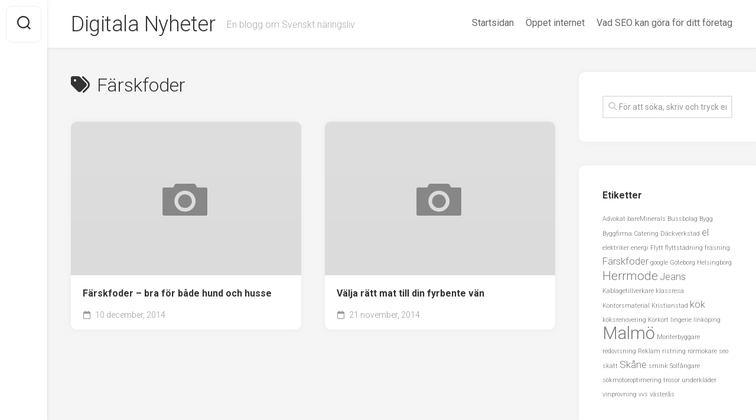

--- FILE ---
content_type: text/html; charset=UTF-8
request_url: https://digitalstrategist.se/tag/farskfoder/
body_size: 9065
content:
<!DOCTYPE html> 
<html class="no-js" dir="ltr" lang="sv-SE" prefix="og: https://ogp.me/ns#">

<head>
	<meta charset="UTF-8">
	<meta name="viewport" content="width=device-width, initial-scale=1.0">
	<link rel="profile" href="https://gmpg.org/xfn/11">
		
	<title>Färskfoder | Digitala Nyheter</title>
	<style>img:is([sizes="auto" i], [sizes^="auto," i]) { contain-intrinsic-size: 3000px 1500px }</style>
	
		<!-- All in One SEO 4.7.6 - aioseo.com -->
	<meta name="robots" content="max-image-preview:large" />
	<link rel="canonical" href="https://digitalstrategist.se/tag/farskfoder/" />
	<meta name="generator" content="All in One SEO (AIOSEO) 4.7.6" />
		<script type="application/ld+json" class="aioseo-schema">
			{"@context":"https:\/\/schema.org","@graph":[{"@type":"BreadcrumbList","@id":"https:\/\/digitalstrategist.se\/tag\/farskfoder\/#breadcrumblist","itemListElement":[{"@type":"ListItem","@id":"https:\/\/digitalstrategist.se\/#listItem","position":1,"name":"Hem","item":"https:\/\/digitalstrategist.se\/","nextItem":{"@type":"ListItem","@id":"https:\/\/digitalstrategist.se\/tag\/farskfoder\/#listItem","name":"F\u00e4rskfoder"}},{"@type":"ListItem","@id":"https:\/\/digitalstrategist.se\/tag\/farskfoder\/#listItem","position":2,"name":"F\u00e4rskfoder","previousItem":{"@type":"ListItem","@id":"https:\/\/digitalstrategist.se\/#listItem","name":"Hem"}}]},{"@type":"CollectionPage","@id":"https:\/\/digitalstrategist.se\/tag\/farskfoder\/#collectionpage","url":"https:\/\/digitalstrategist.se\/tag\/farskfoder\/","name":"F\u00e4rskfoder | Digitala Nyheter","inLanguage":"sv-SE","isPartOf":{"@id":"https:\/\/digitalstrategist.se\/#website"},"breadcrumb":{"@id":"https:\/\/digitalstrategist.se\/tag\/farskfoder\/#breadcrumblist"}},{"@type":"Organization","@id":"https:\/\/digitalstrategist.se\/#organization","name":"Digitala Nyheter","description":"En blogg om Svenskt n\u00e4ringsliv","url":"https:\/\/digitalstrategist.se\/"},{"@type":"WebSite","@id":"https:\/\/digitalstrategist.se\/#website","url":"https:\/\/digitalstrategist.se\/","name":"Digitala Nyheter","description":"En blogg om Svenskt n\u00e4ringsliv","inLanguage":"sv-SE","publisher":{"@id":"https:\/\/digitalstrategist.se\/#organization"}}]}
		</script>
		<!-- All in One SEO -->

<script>document.documentElement.className = document.documentElement.className.replace("no-js","js");</script>
<link rel='dns-prefetch' href='//fonts.googleapis.com' />
<link rel="alternate" type="application/rss+xml" title="Digitala Nyheter &raquo; Webbflöde" href="https://digitalstrategist.se/feed/" />
<link rel="alternate" type="application/rss+xml" title="Digitala Nyheter &raquo; Kommentarsflöde" href="https://digitalstrategist.se/comments/feed/" />
<link rel="alternate" type="application/rss+xml" title="Digitala Nyheter &raquo; etikettflöde för Färskfoder" href="https://digitalstrategist.se/tag/farskfoder/feed/" />
<script type="text/javascript">
/* <![CDATA[ */
window._wpemojiSettings = {"baseUrl":"https:\/\/s.w.org\/images\/core\/emoji\/16.0.1\/72x72\/","ext":".png","svgUrl":"https:\/\/s.w.org\/images\/core\/emoji\/16.0.1\/svg\/","svgExt":".svg","source":{"concatemoji":"https:\/\/digitalstrategist.se\/wp-includes\/js\/wp-emoji-release.min.js?ver=6.8.3"}};
/*! This file is auto-generated */
!function(s,n){var o,i,e;function c(e){try{var t={supportTests:e,timestamp:(new Date).valueOf()};sessionStorage.setItem(o,JSON.stringify(t))}catch(e){}}function p(e,t,n){e.clearRect(0,0,e.canvas.width,e.canvas.height),e.fillText(t,0,0);var t=new Uint32Array(e.getImageData(0,0,e.canvas.width,e.canvas.height).data),a=(e.clearRect(0,0,e.canvas.width,e.canvas.height),e.fillText(n,0,0),new Uint32Array(e.getImageData(0,0,e.canvas.width,e.canvas.height).data));return t.every(function(e,t){return e===a[t]})}function u(e,t){e.clearRect(0,0,e.canvas.width,e.canvas.height),e.fillText(t,0,0);for(var n=e.getImageData(16,16,1,1),a=0;a<n.data.length;a++)if(0!==n.data[a])return!1;return!0}function f(e,t,n,a){switch(t){case"flag":return n(e,"\ud83c\udff3\ufe0f\u200d\u26a7\ufe0f","\ud83c\udff3\ufe0f\u200b\u26a7\ufe0f")?!1:!n(e,"\ud83c\udde8\ud83c\uddf6","\ud83c\udde8\u200b\ud83c\uddf6")&&!n(e,"\ud83c\udff4\udb40\udc67\udb40\udc62\udb40\udc65\udb40\udc6e\udb40\udc67\udb40\udc7f","\ud83c\udff4\u200b\udb40\udc67\u200b\udb40\udc62\u200b\udb40\udc65\u200b\udb40\udc6e\u200b\udb40\udc67\u200b\udb40\udc7f");case"emoji":return!a(e,"\ud83e\udedf")}return!1}function g(e,t,n,a){var r="undefined"!=typeof WorkerGlobalScope&&self instanceof WorkerGlobalScope?new OffscreenCanvas(300,150):s.createElement("canvas"),o=r.getContext("2d",{willReadFrequently:!0}),i=(o.textBaseline="top",o.font="600 32px Arial",{});return e.forEach(function(e){i[e]=t(o,e,n,a)}),i}function t(e){var t=s.createElement("script");t.src=e,t.defer=!0,s.head.appendChild(t)}"undefined"!=typeof Promise&&(o="wpEmojiSettingsSupports",i=["flag","emoji"],n.supports={everything:!0,everythingExceptFlag:!0},e=new Promise(function(e){s.addEventListener("DOMContentLoaded",e,{once:!0})}),new Promise(function(t){var n=function(){try{var e=JSON.parse(sessionStorage.getItem(o));if("object"==typeof e&&"number"==typeof e.timestamp&&(new Date).valueOf()<e.timestamp+604800&&"object"==typeof e.supportTests)return e.supportTests}catch(e){}return null}();if(!n){if("undefined"!=typeof Worker&&"undefined"!=typeof OffscreenCanvas&&"undefined"!=typeof URL&&URL.createObjectURL&&"undefined"!=typeof Blob)try{var e="postMessage("+g.toString()+"("+[JSON.stringify(i),f.toString(),p.toString(),u.toString()].join(",")+"));",a=new Blob([e],{type:"text/javascript"}),r=new Worker(URL.createObjectURL(a),{name:"wpTestEmojiSupports"});return void(r.onmessage=function(e){c(n=e.data),r.terminate(),t(n)})}catch(e){}c(n=g(i,f,p,u))}t(n)}).then(function(e){for(var t in e)n.supports[t]=e[t],n.supports.everything=n.supports.everything&&n.supports[t],"flag"!==t&&(n.supports.everythingExceptFlag=n.supports.everythingExceptFlag&&n.supports[t]);n.supports.everythingExceptFlag=n.supports.everythingExceptFlag&&!n.supports.flag,n.DOMReady=!1,n.readyCallback=function(){n.DOMReady=!0}}).then(function(){return e}).then(function(){var e;n.supports.everything||(n.readyCallback(),(e=n.source||{}).concatemoji?t(e.concatemoji):e.wpemoji&&e.twemoji&&(t(e.twemoji),t(e.wpemoji)))}))}((window,document),window._wpemojiSettings);
/* ]]> */
</script>
<style id='wp-emoji-styles-inline-css' type='text/css'>

	img.wp-smiley, img.emoji {
		display: inline !important;
		border: none !important;
		box-shadow: none !important;
		height: 1em !important;
		width: 1em !important;
		margin: 0 0.07em !important;
		vertical-align: -0.1em !important;
		background: none !important;
		padding: 0 !important;
	}
</style>
<link rel='stylesheet' id='wp-block-library-css' href='https://digitalstrategist.se/wp-includes/css/dist/block-library/style.min.css?ver=6.8.3' type='text/css' media='all' />
<style id='classic-theme-styles-inline-css' type='text/css'>
/*! This file is auto-generated */
.wp-block-button__link{color:#fff;background-color:#32373c;border-radius:9999px;box-shadow:none;text-decoration:none;padding:calc(.667em + 2px) calc(1.333em + 2px);font-size:1.125em}.wp-block-file__button{background:#32373c;color:#fff;text-decoration:none}
</style>
<style id='global-styles-inline-css' type='text/css'>
:root{--wp--preset--aspect-ratio--square: 1;--wp--preset--aspect-ratio--4-3: 4/3;--wp--preset--aspect-ratio--3-4: 3/4;--wp--preset--aspect-ratio--3-2: 3/2;--wp--preset--aspect-ratio--2-3: 2/3;--wp--preset--aspect-ratio--16-9: 16/9;--wp--preset--aspect-ratio--9-16: 9/16;--wp--preset--color--black: #000000;--wp--preset--color--cyan-bluish-gray: #abb8c3;--wp--preset--color--white: #ffffff;--wp--preset--color--pale-pink: #f78da7;--wp--preset--color--vivid-red: #cf2e2e;--wp--preset--color--luminous-vivid-orange: #ff6900;--wp--preset--color--luminous-vivid-amber: #fcb900;--wp--preset--color--light-green-cyan: #7bdcb5;--wp--preset--color--vivid-green-cyan: #00d084;--wp--preset--color--pale-cyan-blue: #8ed1fc;--wp--preset--color--vivid-cyan-blue: #0693e3;--wp--preset--color--vivid-purple: #9b51e0;--wp--preset--gradient--vivid-cyan-blue-to-vivid-purple: linear-gradient(135deg,rgba(6,147,227,1) 0%,rgb(155,81,224) 100%);--wp--preset--gradient--light-green-cyan-to-vivid-green-cyan: linear-gradient(135deg,rgb(122,220,180) 0%,rgb(0,208,130) 100%);--wp--preset--gradient--luminous-vivid-amber-to-luminous-vivid-orange: linear-gradient(135deg,rgba(252,185,0,1) 0%,rgba(255,105,0,1) 100%);--wp--preset--gradient--luminous-vivid-orange-to-vivid-red: linear-gradient(135deg,rgba(255,105,0,1) 0%,rgb(207,46,46) 100%);--wp--preset--gradient--very-light-gray-to-cyan-bluish-gray: linear-gradient(135deg,rgb(238,238,238) 0%,rgb(169,184,195) 100%);--wp--preset--gradient--cool-to-warm-spectrum: linear-gradient(135deg,rgb(74,234,220) 0%,rgb(151,120,209) 20%,rgb(207,42,186) 40%,rgb(238,44,130) 60%,rgb(251,105,98) 80%,rgb(254,248,76) 100%);--wp--preset--gradient--blush-light-purple: linear-gradient(135deg,rgb(255,206,236) 0%,rgb(152,150,240) 100%);--wp--preset--gradient--blush-bordeaux: linear-gradient(135deg,rgb(254,205,165) 0%,rgb(254,45,45) 50%,rgb(107,0,62) 100%);--wp--preset--gradient--luminous-dusk: linear-gradient(135deg,rgb(255,203,112) 0%,rgb(199,81,192) 50%,rgb(65,88,208) 100%);--wp--preset--gradient--pale-ocean: linear-gradient(135deg,rgb(255,245,203) 0%,rgb(182,227,212) 50%,rgb(51,167,181) 100%);--wp--preset--gradient--electric-grass: linear-gradient(135deg,rgb(202,248,128) 0%,rgb(113,206,126) 100%);--wp--preset--gradient--midnight: linear-gradient(135deg,rgb(2,3,129) 0%,rgb(40,116,252) 100%);--wp--preset--font-size--small: 13px;--wp--preset--font-size--medium: 20px;--wp--preset--font-size--large: 36px;--wp--preset--font-size--x-large: 42px;--wp--preset--spacing--20: 0.44rem;--wp--preset--spacing--30: 0.67rem;--wp--preset--spacing--40: 1rem;--wp--preset--spacing--50: 1.5rem;--wp--preset--spacing--60: 2.25rem;--wp--preset--spacing--70: 3.38rem;--wp--preset--spacing--80: 5.06rem;--wp--preset--shadow--natural: 6px 6px 9px rgba(0, 0, 0, 0.2);--wp--preset--shadow--deep: 12px 12px 50px rgba(0, 0, 0, 0.4);--wp--preset--shadow--sharp: 6px 6px 0px rgba(0, 0, 0, 0.2);--wp--preset--shadow--outlined: 6px 6px 0px -3px rgba(255, 255, 255, 1), 6px 6px rgba(0, 0, 0, 1);--wp--preset--shadow--crisp: 6px 6px 0px rgba(0, 0, 0, 1);}:where(.is-layout-flex){gap: 0.5em;}:where(.is-layout-grid){gap: 0.5em;}body .is-layout-flex{display: flex;}.is-layout-flex{flex-wrap: wrap;align-items: center;}.is-layout-flex > :is(*, div){margin: 0;}body .is-layout-grid{display: grid;}.is-layout-grid > :is(*, div){margin: 0;}:where(.wp-block-columns.is-layout-flex){gap: 2em;}:where(.wp-block-columns.is-layout-grid){gap: 2em;}:where(.wp-block-post-template.is-layout-flex){gap: 1.25em;}:where(.wp-block-post-template.is-layout-grid){gap: 1.25em;}.has-black-color{color: var(--wp--preset--color--black) !important;}.has-cyan-bluish-gray-color{color: var(--wp--preset--color--cyan-bluish-gray) !important;}.has-white-color{color: var(--wp--preset--color--white) !important;}.has-pale-pink-color{color: var(--wp--preset--color--pale-pink) !important;}.has-vivid-red-color{color: var(--wp--preset--color--vivid-red) !important;}.has-luminous-vivid-orange-color{color: var(--wp--preset--color--luminous-vivid-orange) !important;}.has-luminous-vivid-amber-color{color: var(--wp--preset--color--luminous-vivid-amber) !important;}.has-light-green-cyan-color{color: var(--wp--preset--color--light-green-cyan) !important;}.has-vivid-green-cyan-color{color: var(--wp--preset--color--vivid-green-cyan) !important;}.has-pale-cyan-blue-color{color: var(--wp--preset--color--pale-cyan-blue) !important;}.has-vivid-cyan-blue-color{color: var(--wp--preset--color--vivid-cyan-blue) !important;}.has-vivid-purple-color{color: var(--wp--preset--color--vivid-purple) !important;}.has-black-background-color{background-color: var(--wp--preset--color--black) !important;}.has-cyan-bluish-gray-background-color{background-color: var(--wp--preset--color--cyan-bluish-gray) !important;}.has-white-background-color{background-color: var(--wp--preset--color--white) !important;}.has-pale-pink-background-color{background-color: var(--wp--preset--color--pale-pink) !important;}.has-vivid-red-background-color{background-color: var(--wp--preset--color--vivid-red) !important;}.has-luminous-vivid-orange-background-color{background-color: var(--wp--preset--color--luminous-vivid-orange) !important;}.has-luminous-vivid-amber-background-color{background-color: var(--wp--preset--color--luminous-vivid-amber) !important;}.has-light-green-cyan-background-color{background-color: var(--wp--preset--color--light-green-cyan) !important;}.has-vivid-green-cyan-background-color{background-color: var(--wp--preset--color--vivid-green-cyan) !important;}.has-pale-cyan-blue-background-color{background-color: var(--wp--preset--color--pale-cyan-blue) !important;}.has-vivid-cyan-blue-background-color{background-color: var(--wp--preset--color--vivid-cyan-blue) !important;}.has-vivid-purple-background-color{background-color: var(--wp--preset--color--vivid-purple) !important;}.has-black-border-color{border-color: var(--wp--preset--color--black) !important;}.has-cyan-bluish-gray-border-color{border-color: var(--wp--preset--color--cyan-bluish-gray) !important;}.has-white-border-color{border-color: var(--wp--preset--color--white) !important;}.has-pale-pink-border-color{border-color: var(--wp--preset--color--pale-pink) !important;}.has-vivid-red-border-color{border-color: var(--wp--preset--color--vivid-red) !important;}.has-luminous-vivid-orange-border-color{border-color: var(--wp--preset--color--luminous-vivid-orange) !important;}.has-luminous-vivid-amber-border-color{border-color: var(--wp--preset--color--luminous-vivid-amber) !important;}.has-light-green-cyan-border-color{border-color: var(--wp--preset--color--light-green-cyan) !important;}.has-vivid-green-cyan-border-color{border-color: var(--wp--preset--color--vivid-green-cyan) !important;}.has-pale-cyan-blue-border-color{border-color: var(--wp--preset--color--pale-cyan-blue) !important;}.has-vivid-cyan-blue-border-color{border-color: var(--wp--preset--color--vivid-cyan-blue) !important;}.has-vivid-purple-border-color{border-color: var(--wp--preset--color--vivid-purple) !important;}.has-vivid-cyan-blue-to-vivid-purple-gradient-background{background: var(--wp--preset--gradient--vivid-cyan-blue-to-vivid-purple) !important;}.has-light-green-cyan-to-vivid-green-cyan-gradient-background{background: var(--wp--preset--gradient--light-green-cyan-to-vivid-green-cyan) !important;}.has-luminous-vivid-amber-to-luminous-vivid-orange-gradient-background{background: var(--wp--preset--gradient--luminous-vivid-amber-to-luminous-vivid-orange) !important;}.has-luminous-vivid-orange-to-vivid-red-gradient-background{background: var(--wp--preset--gradient--luminous-vivid-orange-to-vivid-red) !important;}.has-very-light-gray-to-cyan-bluish-gray-gradient-background{background: var(--wp--preset--gradient--very-light-gray-to-cyan-bluish-gray) !important;}.has-cool-to-warm-spectrum-gradient-background{background: var(--wp--preset--gradient--cool-to-warm-spectrum) !important;}.has-blush-light-purple-gradient-background{background: var(--wp--preset--gradient--blush-light-purple) !important;}.has-blush-bordeaux-gradient-background{background: var(--wp--preset--gradient--blush-bordeaux) !important;}.has-luminous-dusk-gradient-background{background: var(--wp--preset--gradient--luminous-dusk) !important;}.has-pale-ocean-gradient-background{background: var(--wp--preset--gradient--pale-ocean) !important;}.has-electric-grass-gradient-background{background: var(--wp--preset--gradient--electric-grass) !important;}.has-midnight-gradient-background{background: var(--wp--preset--gradient--midnight) !important;}.has-small-font-size{font-size: var(--wp--preset--font-size--small) !important;}.has-medium-font-size{font-size: var(--wp--preset--font-size--medium) !important;}.has-large-font-size{font-size: var(--wp--preset--font-size--large) !important;}.has-x-large-font-size{font-size: var(--wp--preset--font-size--x-large) !important;}
:where(.wp-block-post-template.is-layout-flex){gap: 1.25em;}:where(.wp-block-post-template.is-layout-grid){gap: 1.25em;}
:where(.wp-block-columns.is-layout-flex){gap: 2em;}:where(.wp-block-columns.is-layout-grid){gap: 2em;}
:root :where(.wp-block-pullquote){font-size: 1.5em;line-height: 1.6;}
</style>
<link rel='stylesheet' id='gridzone-style-css' href='https://digitalstrategist.se/wp-content/themes/gridzone/style.css?ver=6.8.3' type='text/css' media='all' />
<style id='gridzone-style-inline-css' type='text/css'>
body { font-family: "Roboto", Arial, sans-serif; }

</style>
<link rel='stylesheet' id='gridzone-responsive-css' href='https://digitalstrategist.se/wp-content/themes/gridzone/responsive.css?ver=6.8.3' type='text/css' media='all' />
<link rel='stylesheet' id='gridzone-font-awesome-css' href='https://digitalstrategist.se/wp-content/themes/gridzone/fonts/all.min.css?ver=6.8.3' type='text/css' media='all' />
<link rel='stylesheet' id='roboto-css' href='//fonts.googleapis.com/css?family=Roboto%3A400%2C300italic%2C300%2C400italic%2C700&#038;subset=latin%2Clatin-ext&#038;ver=6.8.3' type='text/css' media='all' />
<script type="text/javascript" src="https://digitalstrategist.se/wp-includes/js/jquery/jquery.min.js?ver=3.7.1" id="jquery-core-js"></script>
<script type="text/javascript" src="https://digitalstrategist.se/wp-includes/js/jquery/jquery-migrate.min.js?ver=3.4.1" id="jquery-migrate-js"></script>
<script type="text/javascript" src="https://digitalstrategist.se/wp-content/themes/gridzone/js/slick.min.js?ver=6.8.3" id="gridzone-slick-js"></script>
<link rel="https://api.w.org/" href="https://digitalstrategist.se/wp-json/" /><link rel="alternate" title="JSON" type="application/json" href="https://digitalstrategist.se/wp-json/wp/v2/tags/58" /><link rel="EditURI" type="application/rsd+xml" title="RSD" href="https://digitalstrategist.se/xmlrpc.php?rsd" />
<meta name="generator" content="WordPress 6.8.3" />
<style id="kirki-inline-styles"></style></head>

<body class="archive tag tag-farskfoder tag-58 wp-theme-gridzone col-2cl full-width logged-out">


<a class="skip-link screen-reader-text" href="#page">Hoppa till innehåll</a>

<div id="wrapper">
	
	<div id="header-sticky">
		<header id="header" class="hide-on-scroll-down nav-menu-dropdown-left">

			<div class="group">
				<p class="site-title"><a href="https://digitalstrategist.se/" rel="home">Digitala Nyheter</a></p>
									<p class="site-description">En blogg om Svenskt näringsliv</p>
								
									<div id="wrap-nav-header" class="wrap-nav">
								<nav id="nav-header-nav" class="main-navigation nav-menu">
			<button class="menu-toggle" aria-controls="primary-menu" aria-expanded="false">
				<span class="screen-reader-text">Expandera meny</span><div class="menu-toggle-icon"><span></span><span></span><span></span></div>			</button>
			<div class="menu-menu-1-container"><ul id="nav-header" class="menu"><li id="menu-item-261" class="menu-item menu-item-type-custom menu-item-object-custom menu-item-home menu-item-261"><span class="menu-item-wrapper"><a href="https://digitalstrategist.se/">Startsidan</a></span></li>
<li id="menu-item-148" class="menu-item menu-item-type-post_type menu-item-object-page menu-item-148"><span class="menu-item-wrapper"><a href="https://digitalstrategist.se/nyheter/">Öppet internet</a></span></li>
<li id="menu-item-259" class="menu-item menu-item-type-post_type menu-item-object-page menu-item-259"><span class="menu-item-wrapper"><a href="https://digitalstrategist.se/vad-seo-kan-gora-for-ditt-foretag/">Vad SEO kan göra för ditt företag</a></span></li>
</ul></div>		</nav>
							</div>
								
								
			</div>
			
		</header><!--/#header-->
	</div><!--/#header-sticky-->
	
	<div class="sidebar s2 group">
					<div class="search-trap-focus">
				<button class="toggle-search" data-target=".search-trap-focus">
					<svg class="svg-icon" id="svg-search" aria-hidden="true" role="img" focusable="false" xmlns="http://www.w3.org/2000/svg" width="23" height="23" viewBox="0 0 23 23"><path d="M38.710696,48.0601792 L43,52.3494831 L41.3494831,54 L37.0601792,49.710696 C35.2632422,51.1481185 32.9839107,52.0076499 30.5038249,52.0076499 C24.7027226,52.0076499 20,47.3049272 20,41.5038249 C20,35.7027226 24.7027226,31 30.5038249,31 C36.3049272,31 41.0076499,35.7027226 41.0076499,41.5038249 C41.0076499,43.9839107 40.1481185,46.2632422 38.710696,48.0601792 Z M36.3875844,47.1716785 C37.8030221,45.7026647 38.6734666,43.7048964 38.6734666,41.5038249 C38.6734666,36.9918565 35.0157934,33.3341833 30.5038249,33.3341833 C25.9918565,33.3341833 22.3341833,36.9918565 22.3341833,41.5038249 C22.3341833,46.0157934 25.9918565,49.6734666 30.5038249,49.6734666 C32.7048964,49.6734666 34.7026647,48.8030221 36.1716785,47.3875844 C36.2023931,47.347638 36.2360451,47.3092237 36.2726343,47.2726343 C36.3092237,47.2360451 36.347638,47.2023931 36.3875844,47.1716785 Z" transform="translate(-20 -31)"></path></svg>
					<svg class="svg-icon" id="svg-close" aria-hidden="true" role="img" focusable="false" xmlns="http://www.w3.org/2000/svg" width="23" height="23" viewBox="0 0 16 16"><polygon fill="" fill-rule="evenodd" points="6.852 7.649 .399 1.195 1.445 .149 7.899 6.602 14.352 .149 15.399 1.195 8.945 7.649 15.399 14.102 14.352 15.149 7.899 8.695 1.445 15.149 .399 14.102"></polygon></svg>
				</button>
				<div class="search-expand">
					<div class="search-expand-inner">
						<form method="get" class="searchform themeform" action="https://digitalstrategist.se/">
	<div>
		<input type="text" class="search" name="s" onblur="if(this.value=='')this.value='För att söka, skriv och tryck enter';" onfocus="if(this.value=='För att söka, skriv och tryck enter')this.value='';" value="För att söka, skriv och tryck enter" />
	</div>
</form>					</div>
				</div>
			</div>
										</div>
	
	
	<div class="container" id="page">
		<div class="container-inner">			
			<div class="main">
				<div class="main-inner group">
<div class="content">
		
	<div class="page-title group">
	<div class="page-title-inner group">
	
					<h1><i class="fas fa-tags"></i>Färskfoder</h1>
			
		
								
	</div><!--/.page-title-inner-->
</div><!--/.page-title-->	
				
		<div class="masonry" id="masonry">
					
<article id="post-67" class="masonry-item group post-67 post type-post status-publish format-standard hentry category-okategoriserade tag-farskfoder">	
	<div class="masonry-inner">
		
		<div class="entry-top">
			<a class="entry-thumbnail" href="https://digitalstrategist.se/farskfoder-bra-for-bade-hund-och-husse/">
									<img src="https://digitalstrategist.se/wp-content/themes/gridzone/img/thumb-medium.png" alt="Färskfoder – bra för både hund och husse" />
																			</a>
			<div class="entry-category"><a href="https://digitalstrategist.se/category/okategoriserade/" rel="category tag">Okategoriserade</a></div>
		</div>
		<h2 class="entry-title">
			<a href="https://digitalstrategist.se/farskfoder-bra-for-bade-hund-och-husse/" rel="bookmark">Färskfoder – bra för både hund och husse</a>
		</h2><!--/.entry-title-->
		
				
		<ul class="entry-meta group">
			<li class="entry-date"><i class="far fa-calendar"></i> 10 december, 2014</li>
					</ul>
		
	</div>
</article><!--/.post-->						
<article id="post-60" class="masonry-item group post-60 post type-post status-publish format-standard hentry category-okategoriserade tag-farskfoder tag-pommys">	
	<div class="masonry-inner">
		
		<div class="entry-top">
			<a class="entry-thumbnail" href="https://digitalstrategist.se/valja-ratt-mat-till-din-fyrbente-van/">
									<img src="https://digitalstrategist.se/wp-content/themes/gridzone/img/thumb-medium.png" alt="Välja rätt mat till din fyrbente vän" />
																			</a>
			<div class="entry-category"><a href="https://digitalstrategist.se/category/okategoriserade/" rel="category tag">Okategoriserade</a></div>
		</div>
		<h2 class="entry-title">
			<a href="https://digitalstrategist.se/valja-ratt-mat-till-din-fyrbente-van/" rel="bookmark">Välja rätt mat till din fyrbente vän</a>
		</h2><!--/.entry-title-->
		
				
		<ul class="entry-meta group">
			<li class="entry-date"><i class="far fa-calendar"></i> 21 november, 2014</li>
					</ul>
		
	</div>
</article><!--/.post-->					</div>
		
		<nav class="pagination group">
			<ul class="group">
			<li class="prev left"></li>
			<li class="next right"></li>
		</ul>
	</nav><!--/.pagination-->
		
	
</div><!--/.content-->


	<div class="sidebar s1">
		
		<div class="sidebar-content">

			<div id="search-2" class="widget widget_search"><form method="get" class="searchform themeform" action="https://digitalstrategist.se/">
	<div>
		<input type="text" class="search" name="s" onblur="if(this.value=='')this.value='För att söka, skriv och tryck enter';" onfocus="if(this.value=='För att söka, skriv och tryck enter')this.value='';" value="För att söka, skriv och tryck enter" />
	</div>
</form></div><div id="tag_cloud-2" class="widget widget_tag_cloud"><h3 class="group"><span>Etiketter</span></h3><div class="tagcloud"><a href="https://digitalstrategist.se/tag/advokat/" class="tag-cloud-link tag-link-64 tag-link-position-1" style="font-size: 8pt;" aria-label="Advokat (1 objekt)">Advokat</a>
<a href="https://digitalstrategist.se/tag/bareminerals/" class="tag-cloud-link tag-link-113 tag-link-position-2" style="font-size: 8pt;" aria-label="bareMinerals (1 objekt)">bareMinerals</a>
<a href="https://digitalstrategist.se/tag/bussbolag/" class="tag-cloud-link tag-link-81 tag-link-position-3" style="font-size: 8pt;" aria-label="Bussbolag (1 objekt)">Bussbolag</a>
<a href="https://digitalstrategist.se/tag/bygg/" class="tag-cloud-link tag-link-83 tag-link-position-4" style="font-size: 8pt;" aria-label="Bygg (1 objekt)">Bygg</a>
<a href="https://digitalstrategist.se/tag/byggfirma/" class="tag-cloud-link tag-link-82 tag-link-position-5" style="font-size: 8pt;" aria-label="Byggfirma (1 objekt)">Byggfirma</a>
<a href="https://digitalstrategist.se/tag/catering/" class="tag-cloud-link tag-link-72 tag-link-position-6" style="font-size: 8pt;" aria-label="Catering (1 objekt)">Catering</a>
<a href="https://digitalstrategist.se/tag/dackverkstad/" class="tag-cloud-link tag-link-85 tag-link-position-7" style="font-size: 8pt;" aria-label="Däckverkstad (1 objekt)">Däckverkstad</a>
<a href="https://digitalstrategist.se/tag/el/" class="tag-cloud-link tag-link-93 tag-link-position-8" style="font-size: 12.581818181818pt;" aria-label="el (2 objekt)">el</a>
<a href="https://digitalstrategist.se/tag/elektriker/" class="tag-cloud-link tag-link-110 tag-link-position-9" style="font-size: 8pt;" aria-label="elektriker (1 objekt)">elektriker</a>
<a href="https://digitalstrategist.se/tag/energi/" class="tag-cloud-link tag-link-91 tag-link-position-10" style="font-size: 8pt;" aria-label="energi (1 objekt)">energi</a>
<a href="https://digitalstrategist.se/tag/flytt/" class="tag-cloud-link tag-link-69 tag-link-position-11" style="font-size: 8pt;" aria-label="Flytt (1 objekt)">Flytt</a>
<a href="https://digitalstrategist.se/tag/flyttstadning/" class="tag-cloud-link tag-link-70 tag-link-position-12" style="font-size: 8pt;" aria-label="flyttstädning (1 objekt)">flyttstädning</a>
<a href="https://digitalstrategist.se/tag/frasning/" class="tag-cloud-link tag-link-89 tag-link-position-13" style="font-size: 8pt;" aria-label="fräsning (1 objekt)">fräsning</a>
<a href="https://digitalstrategist.se/tag/farskfoder/" class="tag-cloud-link tag-link-58 tag-link-position-14" style="font-size: 12.581818181818pt;" aria-label="Färskfoder (2 objekt)">Färskfoder</a>
<a href="https://digitalstrategist.se/tag/google/" class="tag-cloud-link tag-link-102 tag-link-position-15" style="font-size: 8pt;" aria-label="google (1 objekt)">google</a>
<a href="https://digitalstrategist.se/tag/goteborg/" class="tag-cloud-link tag-link-67 tag-link-position-16" style="font-size: 8pt;" aria-label="Göteborg (1 objekt)">Göteborg</a>
<a href="https://digitalstrategist.se/tag/helsingborg/" class="tag-cloud-link tag-link-84 tag-link-position-17" style="font-size: 8pt;" aria-label="Helsingborg (1 objekt)">Helsingborg</a>
<a href="https://digitalstrategist.se/tag/herrmode/" class="tag-cloud-link tag-link-37 tag-link-position-18" style="font-size: 15.636363636364pt;" aria-label="Herrmode (3 objekt)">Herrmode</a>
<a href="https://digitalstrategist.se/tag/jeans/" class="tag-cloud-link tag-link-33 tag-link-position-19" style="font-size: 12.581818181818pt;" aria-label="Jeans (2 objekt)">Jeans</a>
<a href="https://digitalstrategist.se/tag/kablagetillverkare/" class="tag-cloud-link tag-link-87 tag-link-position-20" style="font-size: 8pt;" aria-label="Kablagetillverkare (1 objekt)">Kablagetillverkare</a>
<a href="https://digitalstrategist.se/tag/klassresa/" class="tag-cloud-link tag-link-68 tag-link-position-21" style="font-size: 8pt;" aria-label="klassresa (1 objekt)">klassresa</a>
<a href="https://digitalstrategist.se/tag/kontorsmaterial/" class="tag-cloud-link tag-link-77 tag-link-position-22" style="font-size: 8pt;" aria-label="Kontorsmaterial (1 objekt)">Kontorsmaterial</a>
<a href="https://digitalstrategist.se/tag/kristianstad/" class="tag-cloud-link tag-link-86 tag-link-position-23" style="font-size: 8pt;" aria-label="Kristianstad (1 objekt)">Kristianstad</a>
<a href="https://digitalstrategist.se/tag/kok/" class="tag-cloud-link tag-link-5 tag-link-position-24" style="font-size: 12.581818181818pt;" aria-label="kök (2 objekt)">kök</a>
<a href="https://digitalstrategist.se/tag/koksrenovering/" class="tag-cloud-link tag-link-111 tag-link-position-25" style="font-size: 8pt;" aria-label="köksrenovering (1 objekt)">köksrenovering</a>
<a href="https://digitalstrategist.se/tag/korkort/" class="tag-cloud-link tag-link-76 tag-link-position-26" style="font-size: 8pt;" aria-label="Körkort (1 objekt)">Körkort</a>
<a href="https://digitalstrategist.se/tag/lingerie/" class="tag-cloud-link tag-link-79 tag-link-position-27" style="font-size: 8pt;" aria-label="lingerie (1 objekt)">lingerie</a>
<a href="https://digitalstrategist.se/tag/linkoping/" class="tag-cloud-link tag-link-109 tag-link-position-28" style="font-size: 8pt;" aria-label="linköping (1 objekt)">linköping</a>
<a href="https://digitalstrategist.se/tag/malmo/" class="tag-cloud-link tag-link-22 tag-link-position-29" style="font-size: 22pt;" aria-label="Malmö (6 objekt)">Malmö</a>
<a href="https://digitalstrategist.se/tag/monterbyggare/" class="tag-cloud-link tag-link-66 tag-link-position-30" style="font-size: 8pt;" aria-label="Monterbyggare (1 objekt)">Monterbyggare</a>
<a href="https://digitalstrategist.se/tag/redovisning/" class="tag-cloud-link tag-link-104 tag-link-position-31" style="font-size: 8pt;" aria-label="redovisning (1 objekt)">redovisning</a>
<a href="https://digitalstrategist.se/tag/reklam/" class="tag-cloud-link tag-link-71 tag-link-position-32" style="font-size: 8pt;" aria-label="Reklam (1 objekt)">Reklam</a>
<a href="https://digitalstrategist.se/tag/ristning/" class="tag-cloud-link tag-link-88 tag-link-position-33" style="font-size: 8pt;" aria-label="ristning (1 objekt)">ristning</a>
<a href="https://digitalstrategist.se/tag/rormokare/" class="tag-cloud-link tag-link-107 tag-link-position-34" style="font-size: 8pt;" aria-label="rörmokare (1 objekt)">rörmokare</a>
<a href="https://digitalstrategist.se/tag/seo/" class="tag-cloud-link tag-link-103 tag-link-position-35" style="font-size: 8pt;" aria-label="seo (1 objekt)">seo</a>
<a href="https://digitalstrategist.se/tag/skatt/" class="tag-cloud-link tag-link-105 tag-link-position-36" style="font-size: 8pt;" aria-label="skatt (1 objekt)">skatt</a>
<a href="https://digitalstrategist.se/tag/skane/" class="tag-cloud-link tag-link-73 tag-link-position-37" style="font-size: 12.581818181818pt;" aria-label="Skåne (2 objekt)">Skåne</a>
<a href="https://digitalstrategist.se/tag/smink/" class="tag-cloud-link tag-link-112 tag-link-position-38" style="font-size: 8pt;" aria-label="smink (1 objekt)">smink</a>
<a href="https://digitalstrategist.se/tag/solfangare/" class="tag-cloud-link tag-link-90 tag-link-position-39" style="font-size: 8pt;" aria-label="Solfångare (1 objekt)">Solfångare</a>
<a href="https://digitalstrategist.se/tag/sokmotoroptimering/" class="tag-cloud-link tag-link-101 tag-link-position-40" style="font-size: 8pt;" aria-label="sökmotoroptimering (1 objekt)">sökmotoroptimering</a>
<a href="https://digitalstrategist.se/tag/trosor/" class="tag-cloud-link tag-link-80 tag-link-position-41" style="font-size: 8pt;" aria-label="trosor (1 objekt)">trosor</a>
<a href="https://digitalstrategist.se/tag/underklader/" class="tag-cloud-link tag-link-78 tag-link-position-42" style="font-size: 8pt;" aria-label="underkläder (1 objekt)">underkläder</a>
<a href="https://digitalstrategist.se/tag/vinprovning/" class="tag-cloud-link tag-link-108 tag-link-position-43" style="font-size: 8pt;" aria-label="vinprovning (1 objekt)">vinprovning</a>
<a href="https://digitalstrategist.se/tag/vvs/" class="tag-cloud-link tag-link-106 tag-link-position-44" style="font-size: 8pt;" aria-label="vvs (1 objekt)">vvs</a>
<a href="https://digitalstrategist.se/tag/vasteras/" class="tag-cloud-link tag-link-65 tag-link-position-45" style="font-size: 8pt;" aria-label="västerås (1 objekt)">västerås</a></div>
</div><div id="categories-3" class="widget widget_categories"><h3 class="group"><span>Kategorier</span></h3>
			<ul>
					<li class="cat-item cat-item-114"><a href="https://digitalstrategist.se/category/data/">Data</a>
</li>
	<li class="cat-item cat-item-134"><a href="https://digitalstrategist.se/category/datorhjalp/">Datorhjälp</a>
</li>
	<li class="cat-item cat-item-120"><a href="https://digitalstrategist.se/category/design/">Design</a>
</li>
	<li class="cat-item cat-item-122"><a href="https://digitalstrategist.se/category/ehandel/">Ehandel</a>
</li>
	<li class="cat-item cat-item-126"><a href="https://digitalstrategist.se/category/ekonomi/">Ekonomi</a>
</li>
	<li class="cat-item cat-item-121"><a href="https://digitalstrategist.se/category/fordon/">Fordon</a>
</li>
	<li class="cat-item cat-item-119"><a href="https://digitalstrategist.se/category/foretag/">Företag</a>
</li>
	<li class="cat-item cat-item-129"><a href="https://digitalstrategist.se/category/foretagslarm/">Företagslarm</a>
</li>
	<li class="cat-item cat-item-132"><a href="https://digitalstrategist.se/category/forsakring/">Försäkring</a>
</li>
	<li class="cat-item cat-item-133"><a href="https://digitalstrategist.se/category/info/">Info</a>
</li>
	<li class="cat-item cat-item-127"><a href="https://digitalstrategist.se/category/lager/">Lager</a>
</li>
	<li class="cat-item cat-item-130"><a href="https://digitalstrategist.se/category/mobiltelefon/">Mobiltelefon</a>
</li>
	<li class="cat-item cat-item-118"><a href="https://digitalstrategist.se/category/noje/">Nöje</a>
</li>
	<li class="cat-item cat-item-1"><a href="https://digitalstrategist.se/category/okategoriserade/">Okategoriserade</a>
</li>
	<li class="cat-item cat-item-136"><a href="https://digitalstrategist.se/category/pyssel/">Pyssel</a>
</li>
	<li class="cat-item cat-item-117"><a href="https://digitalstrategist.se/category/renovering/">Renovering</a>
</li>
	<li class="cat-item cat-item-137"><a href="https://digitalstrategist.se/category/resor/">Resor</a>
</li>
	<li class="cat-item cat-item-131"><a href="https://digitalstrategist.se/category/sakerhet/">Säkerhet</a>
</li>
	<li class="cat-item cat-item-128"><a href="https://digitalstrategist.se/category/seo/">SEO</a>
</li>
	<li class="cat-item cat-item-123"><a href="https://digitalstrategist.se/category/tillskott/">Tillskott</a>
</li>
	<li class="cat-item cat-item-116"><a href="https://digitalstrategist.se/category/trender/">Trender</a>
</li>
	<li class="cat-item cat-item-124"><a href="https://digitalstrategist.se/category/vard/">Vård</a>
</li>
	<li class="cat-item cat-item-125"><a href="https://digitalstrategist.se/category/vardepapper/">Värdepapper</a>
</li>
			</ul>

			</div>			
		</div><!--/.sidebar-content-->
		
	</div><!--/.sidebar-->
	

				</div><!--/.main-inner-->
			</div><!--/.main-->	
		</div><!--/.container-inner-->
	</div><!--/.container-->
	
	<div class="clear"></div>
	
	<footer id="footer">
	
					
				
		<div id="footer-bottom">
			
			<a id="back-to-top" href="#"><i class="fas fa-angle-up"></i></a>
				
			<div class="pad group">
				
				<div class="grid one-full">
					
										
					<div id="copyright">
													<p>Digitala Nyheter &copy; 2026. Alla rättigheter förbehållna.</p>
											</div><!--/#copyright-->
					
										<div id="credit">
						<p>Drivs med <a href="http://wordpress.org" rel="nofollow">WordPress</a>. Tema av <a href="http://alx.media" rel="nofollow">Alx</a>.</p>
					</div><!--/#credit-->
										
																					
				</div>
							
			</div><!--/.pad-->

		</div><!--/#footer-bottom-->

	</footer><!--/#footer-->
	
</div><!--/#wrapper-->

<script type="speculationrules">
{"prefetch":[{"source":"document","where":{"and":[{"href_matches":"\/*"},{"not":{"href_matches":["\/wp-*.php","\/wp-admin\/*","\/wp-content\/uploads\/*","\/wp-content\/*","\/wp-content\/plugins\/*","\/wp-content\/themes\/gridzone\/*","\/*\\?(.+)"]}},{"not":{"selector_matches":"a[rel~=\"nofollow\"]"}},{"not":{"selector_matches":".no-prefetch, .no-prefetch a"}}]},"eagerness":"conservative"}]}
</script>
<script type="text/javascript" src="https://digitalstrategist.se/wp-content/themes/gridzone/js/jquery.fitvids.js?ver=6.8.3" id="gridzone-fitvids-js"></script>
<script type="text/javascript" src="https://digitalstrategist.se/wp-content/themes/gridzone/js/jq-sticky-anything.min.js?ver=6.8.3" id="gridzone-jq-sticky-anything-js"></script>
<script type="text/javascript" src="https://digitalstrategist.se/wp-content/themes/gridzone/js/imagesloaded.pkgd.min.js?ver=6.8.3" id="gridzone-imagesloaded-js"></script>
<script type="text/javascript" src="https://digitalstrategist.se/wp-content/themes/gridzone/js/masonry.pkgd.min.js?ver=6.8.3" id="gridzone-masonry-js"></script>
<script type="text/javascript" src="https://digitalstrategist.se/wp-content/themes/gridzone/js/scripts.js?ver=6.8.3" id="gridzone-scripts-js"></script>
<script type="text/javascript" src="https://digitalstrategist.se/wp-content/themes/gridzone/js/nav.js?ver=1733838317" id="gridzone-nav-script-js"></script>
	<script>
	/(trident|msie)/i.test(navigator.userAgent)&&document.getElementById&&window.addEventListener&&window.addEventListener("hashchange",function(){var t,e=location.hash.substring(1);/^[A-z0-9_-]+$/.test(e)&&(t=document.getElementById(e))&&(/^(?:a|select|input|button|textarea)$/i.test(t.tagName)||(t.tabIndex=-1),t.focus())},!1);
	</script>
	<script defer src="https://static.cloudflareinsights.com/beacon.min.js/vcd15cbe7772f49c399c6a5babf22c1241717689176015" integrity="sha512-ZpsOmlRQV6y907TI0dKBHq9Md29nnaEIPlkf84rnaERnq6zvWvPUqr2ft8M1aS28oN72PdrCzSjY4U6VaAw1EQ==" data-cf-beacon='{"version":"2024.11.0","token":"1fad4d14761842e8942eb279bb05eb76","r":1,"server_timing":{"name":{"cfCacheStatus":true,"cfEdge":true,"cfExtPri":true,"cfL4":true,"cfOrigin":true,"cfSpeedBrain":true},"location_startswith":null}}' crossorigin="anonymous"></script>
</body>
</html>